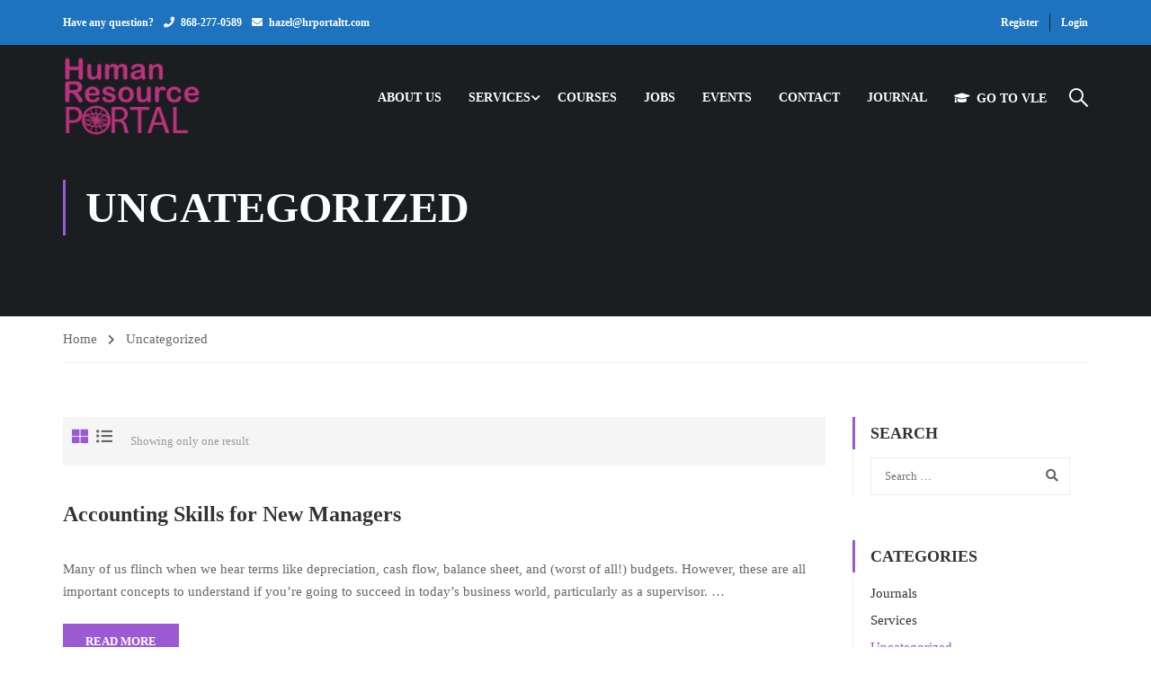

--- FILE ---
content_type: text/html; charset=UTF-8
request_url: https://elearnportaltt.com/category/uncategorized/
body_size: 18770
content:
<!DOCTYPE html><html itemscope itemtype="http://schema.org/WebPage" lang="en-US"><head><script data-no-optimize="1">var litespeed_docref=sessionStorage.getItem("litespeed_docref");litespeed_docref&&(Object.defineProperty(document,"referrer",{get:function(){return litespeed_docref}}),sessionStorage.removeItem("litespeed_docref"));</script> <meta charset="UTF-8"><meta name="viewport" content="width=device-width, initial-scale=1"><link rel="profile" href="http://gmpg.org/xfn/11"><link rel="pingback" href="https://elearnportaltt.com/xmlrpc.php"><title>HR Portal TT</title><meta name='robots' content='max-image-preview:large' /><style>img:is([sizes="auto" i], [sizes^="auto," i]) { contain-intrinsic-size: 3000px 1500px }</style><link rel='dns-prefetch' href='//fonts.googleapis.com' /><link href='//fonts.googleapis.com' rel='preconnect' /><link href='//fonts.gstatic.com' crossorigin rel='preconnect' /><link rel="alternate" type="application/rss+xml" title="HR Portal TT &raquo; Feed" href="https://elearnportaltt.com/feed/" /><link rel="alternate" type="application/rss+xml" title="HR Portal TT &raquo; Comments Feed" href="https://elearnportaltt.com/comments/feed/" /><link rel="alternate" type="application/rss+xml" title="HR Portal TT &raquo; Uncategorized Category Feed" href="https://elearnportaltt.com/category/uncategorized/feed/" /><link data-optimized="2" rel="stylesheet" href="https://elearnportaltt.com/wp-content/litespeed/css/77d4a790439ac6752342b13d3ad27547.css?ver=27c68" /><style id='wp-block-library-theme-inline-css' type='text/css'>.wp-block-audio :where(figcaption){color:#555;font-size:13px;text-align:center}.is-dark-theme .wp-block-audio :where(figcaption){color:#ffffffa6}.wp-block-audio{margin:0 0 1em}.wp-block-code{border:1px solid #ccc;border-radius:4px;font-family:Menlo,Consolas,monaco,monospace;padding:.8em 1em}.wp-block-embed :where(figcaption){color:#555;font-size:13px;text-align:center}.is-dark-theme .wp-block-embed :where(figcaption){color:#ffffffa6}.wp-block-embed{margin:0 0 1em}.blocks-gallery-caption{color:#555;font-size:13px;text-align:center}.is-dark-theme .blocks-gallery-caption{color:#ffffffa6}:root :where(.wp-block-image figcaption){color:#555;font-size:13px;text-align:center}.is-dark-theme :root :where(.wp-block-image figcaption){color:#ffffffa6}.wp-block-image{margin:0 0 1em}.wp-block-pullquote{border-bottom:4px solid;border-top:4px solid;color:currentColor;margin-bottom:1.75em}.wp-block-pullquote cite,.wp-block-pullquote footer,.wp-block-pullquote__citation{color:currentColor;font-size:.8125em;font-style:normal;text-transform:uppercase}.wp-block-quote{border-left:.25em solid;margin:0 0 1.75em;padding-left:1em}.wp-block-quote cite,.wp-block-quote footer{color:currentColor;font-size:.8125em;font-style:normal;position:relative}.wp-block-quote:where(.has-text-align-right){border-left:none;border-right:.25em solid;padding-left:0;padding-right:1em}.wp-block-quote:where(.has-text-align-center){border:none;padding-left:0}.wp-block-quote.is-large,.wp-block-quote.is-style-large,.wp-block-quote:where(.is-style-plain){border:none}.wp-block-search .wp-block-search__label{font-weight:700}.wp-block-search__button{border:1px solid #ccc;padding:.375em .625em}:where(.wp-block-group.has-background){padding:1.25em 2.375em}.wp-block-separator.has-css-opacity{opacity:.4}.wp-block-separator{border:none;border-bottom:2px solid;margin-left:auto;margin-right:auto}.wp-block-separator.has-alpha-channel-opacity{opacity:1}.wp-block-separator:not(.is-style-wide):not(.is-style-dots){width:100px}.wp-block-separator.has-background:not(.is-style-dots){border-bottom:none;height:1px}.wp-block-separator.has-background:not(.is-style-wide):not(.is-style-dots){height:2px}.wp-block-table{margin:0 0 1em}.wp-block-table td,.wp-block-table th{word-break:normal}.wp-block-table :where(figcaption){color:#555;font-size:13px;text-align:center}.is-dark-theme .wp-block-table :where(figcaption){color:#ffffffa6}.wp-block-video :where(figcaption){color:#555;font-size:13px;text-align:center}.is-dark-theme .wp-block-video :where(figcaption){color:#ffffffa6}.wp-block-video{margin:0 0 1em}:root :where(.wp-block-template-part.has-background){margin-bottom:0;margin-top:0;padding:1.25em 2.375em}</style><style id='classic-theme-styles-inline-css' type='text/css'>/*! This file is auto-generated */
.wp-block-button__link{color:#fff;background-color:#32373c;border-radius:9999px;box-shadow:none;text-decoration:none;padding:calc(.667em + 2px) calc(1.333em + 2px);font-size:1.125em}.wp-block-file__button{background:#32373c;color:#fff;text-decoration:none}</style><style id='global-styles-inline-css' type='text/css'>:root{--wp--preset--aspect-ratio--square: 1;--wp--preset--aspect-ratio--4-3: 4/3;--wp--preset--aspect-ratio--3-4: 3/4;--wp--preset--aspect-ratio--3-2: 3/2;--wp--preset--aspect-ratio--2-3: 2/3;--wp--preset--aspect-ratio--16-9: 16/9;--wp--preset--aspect-ratio--9-16: 9/16;--wp--preset--color--black: #000000;--wp--preset--color--cyan-bluish-gray: #abb8c3;--wp--preset--color--white: #ffffff;--wp--preset--color--pale-pink: #f78da7;--wp--preset--color--vivid-red: #cf2e2e;--wp--preset--color--luminous-vivid-orange: #ff6900;--wp--preset--color--luminous-vivid-amber: #fcb900;--wp--preset--color--light-green-cyan: #7bdcb5;--wp--preset--color--vivid-green-cyan: #00d084;--wp--preset--color--pale-cyan-blue: #8ed1fc;--wp--preset--color--vivid-cyan-blue: #0693e3;--wp--preset--color--vivid-purple: #9b51e0;--wp--preset--color--primary: #9c5ad2;--wp--preset--color--title: #333;--wp--preset--color--sub-title: #999;--wp--preset--color--border-input: #ddd;--wp--preset--gradient--vivid-cyan-blue-to-vivid-purple: linear-gradient(135deg,rgba(6,147,227,1) 0%,rgb(155,81,224) 100%);--wp--preset--gradient--light-green-cyan-to-vivid-green-cyan: linear-gradient(135deg,rgb(122,220,180) 0%,rgb(0,208,130) 100%);--wp--preset--gradient--luminous-vivid-amber-to-luminous-vivid-orange: linear-gradient(135deg,rgba(252,185,0,1) 0%,rgba(255,105,0,1) 100%);--wp--preset--gradient--luminous-vivid-orange-to-vivid-red: linear-gradient(135deg,rgba(255,105,0,1) 0%,rgb(207,46,46) 100%);--wp--preset--gradient--very-light-gray-to-cyan-bluish-gray: linear-gradient(135deg,rgb(238,238,238) 0%,rgb(169,184,195) 100%);--wp--preset--gradient--cool-to-warm-spectrum: linear-gradient(135deg,rgb(74,234,220) 0%,rgb(151,120,209) 20%,rgb(207,42,186) 40%,rgb(238,44,130) 60%,rgb(251,105,98) 80%,rgb(254,248,76) 100%);--wp--preset--gradient--blush-light-purple: linear-gradient(135deg,rgb(255,206,236) 0%,rgb(152,150,240) 100%);--wp--preset--gradient--blush-bordeaux: linear-gradient(135deg,rgb(254,205,165) 0%,rgb(254,45,45) 50%,rgb(107,0,62) 100%);--wp--preset--gradient--luminous-dusk: linear-gradient(135deg,rgb(255,203,112) 0%,rgb(199,81,192) 50%,rgb(65,88,208) 100%);--wp--preset--gradient--pale-ocean: linear-gradient(135deg,rgb(255,245,203) 0%,rgb(182,227,212) 50%,rgb(51,167,181) 100%);--wp--preset--gradient--electric-grass: linear-gradient(135deg,rgb(202,248,128) 0%,rgb(113,206,126) 100%);--wp--preset--gradient--midnight: linear-gradient(135deg,rgb(2,3,129) 0%,rgb(40,116,252) 100%);--wp--preset--font-size--small: 13px;--wp--preset--font-size--medium: 20px;--wp--preset--font-size--large: 28px;--wp--preset--font-size--x-large: 42px;--wp--preset--font-size--normal: 15px;--wp--preset--font-size--huge: 36px;--wp--preset--spacing--20: 0.44rem;--wp--preset--spacing--30: 0.67rem;--wp--preset--spacing--40: 1rem;--wp--preset--spacing--50: 1.5rem;--wp--preset--spacing--60: 2.25rem;--wp--preset--spacing--70: 3.38rem;--wp--preset--spacing--80: 5.06rem;--wp--preset--shadow--natural: 6px 6px 9px rgba(0, 0, 0, 0.2);--wp--preset--shadow--deep: 12px 12px 50px rgba(0, 0, 0, 0.4);--wp--preset--shadow--sharp: 6px 6px 0px rgba(0, 0, 0, 0.2);--wp--preset--shadow--outlined: 6px 6px 0px -3px rgba(255, 255, 255, 1), 6px 6px rgba(0, 0, 0, 1);--wp--preset--shadow--crisp: 6px 6px 0px rgba(0, 0, 0, 1);}:where(.is-layout-flex){gap: 0.5em;}:where(.is-layout-grid){gap: 0.5em;}body .is-layout-flex{display: flex;}.is-layout-flex{flex-wrap: wrap;align-items: center;}.is-layout-flex > :is(*, div){margin: 0;}body .is-layout-grid{display: grid;}.is-layout-grid > :is(*, div){margin: 0;}:where(.wp-block-columns.is-layout-flex){gap: 2em;}:where(.wp-block-columns.is-layout-grid){gap: 2em;}:where(.wp-block-post-template.is-layout-flex){gap: 1.25em;}:where(.wp-block-post-template.is-layout-grid){gap: 1.25em;}.has-black-color{color: var(--wp--preset--color--black) !important;}.has-cyan-bluish-gray-color{color: var(--wp--preset--color--cyan-bluish-gray) !important;}.has-white-color{color: var(--wp--preset--color--white) !important;}.has-pale-pink-color{color: var(--wp--preset--color--pale-pink) !important;}.has-vivid-red-color{color: var(--wp--preset--color--vivid-red) !important;}.has-luminous-vivid-orange-color{color: var(--wp--preset--color--luminous-vivid-orange) !important;}.has-luminous-vivid-amber-color{color: var(--wp--preset--color--luminous-vivid-amber) !important;}.has-light-green-cyan-color{color: var(--wp--preset--color--light-green-cyan) !important;}.has-vivid-green-cyan-color{color: var(--wp--preset--color--vivid-green-cyan) !important;}.has-pale-cyan-blue-color{color: var(--wp--preset--color--pale-cyan-blue) !important;}.has-vivid-cyan-blue-color{color: var(--wp--preset--color--vivid-cyan-blue) !important;}.has-vivid-purple-color{color: var(--wp--preset--color--vivid-purple) !important;}.has-black-background-color{background-color: var(--wp--preset--color--black) !important;}.has-cyan-bluish-gray-background-color{background-color: var(--wp--preset--color--cyan-bluish-gray) !important;}.has-white-background-color{background-color: var(--wp--preset--color--white) !important;}.has-pale-pink-background-color{background-color: var(--wp--preset--color--pale-pink) !important;}.has-vivid-red-background-color{background-color: var(--wp--preset--color--vivid-red) !important;}.has-luminous-vivid-orange-background-color{background-color: var(--wp--preset--color--luminous-vivid-orange) !important;}.has-luminous-vivid-amber-background-color{background-color: var(--wp--preset--color--luminous-vivid-amber) !important;}.has-light-green-cyan-background-color{background-color: var(--wp--preset--color--light-green-cyan) !important;}.has-vivid-green-cyan-background-color{background-color: var(--wp--preset--color--vivid-green-cyan) !important;}.has-pale-cyan-blue-background-color{background-color: var(--wp--preset--color--pale-cyan-blue) !important;}.has-vivid-cyan-blue-background-color{background-color: var(--wp--preset--color--vivid-cyan-blue) !important;}.has-vivid-purple-background-color{background-color: var(--wp--preset--color--vivid-purple) !important;}.has-black-border-color{border-color: var(--wp--preset--color--black) !important;}.has-cyan-bluish-gray-border-color{border-color: var(--wp--preset--color--cyan-bluish-gray) !important;}.has-white-border-color{border-color: var(--wp--preset--color--white) !important;}.has-pale-pink-border-color{border-color: var(--wp--preset--color--pale-pink) !important;}.has-vivid-red-border-color{border-color: var(--wp--preset--color--vivid-red) !important;}.has-luminous-vivid-orange-border-color{border-color: var(--wp--preset--color--luminous-vivid-orange) !important;}.has-luminous-vivid-amber-border-color{border-color: var(--wp--preset--color--luminous-vivid-amber) !important;}.has-light-green-cyan-border-color{border-color: var(--wp--preset--color--light-green-cyan) !important;}.has-vivid-green-cyan-border-color{border-color: var(--wp--preset--color--vivid-green-cyan) !important;}.has-pale-cyan-blue-border-color{border-color: var(--wp--preset--color--pale-cyan-blue) !important;}.has-vivid-cyan-blue-border-color{border-color: var(--wp--preset--color--vivid-cyan-blue) !important;}.has-vivid-purple-border-color{border-color: var(--wp--preset--color--vivid-purple) !important;}.has-vivid-cyan-blue-to-vivid-purple-gradient-background{background: var(--wp--preset--gradient--vivid-cyan-blue-to-vivid-purple) !important;}.has-light-green-cyan-to-vivid-green-cyan-gradient-background{background: var(--wp--preset--gradient--light-green-cyan-to-vivid-green-cyan) !important;}.has-luminous-vivid-amber-to-luminous-vivid-orange-gradient-background{background: var(--wp--preset--gradient--luminous-vivid-amber-to-luminous-vivid-orange) !important;}.has-luminous-vivid-orange-to-vivid-red-gradient-background{background: var(--wp--preset--gradient--luminous-vivid-orange-to-vivid-red) !important;}.has-very-light-gray-to-cyan-bluish-gray-gradient-background{background: var(--wp--preset--gradient--very-light-gray-to-cyan-bluish-gray) !important;}.has-cool-to-warm-spectrum-gradient-background{background: var(--wp--preset--gradient--cool-to-warm-spectrum) !important;}.has-blush-light-purple-gradient-background{background: var(--wp--preset--gradient--blush-light-purple) !important;}.has-blush-bordeaux-gradient-background{background: var(--wp--preset--gradient--blush-bordeaux) !important;}.has-luminous-dusk-gradient-background{background: var(--wp--preset--gradient--luminous-dusk) !important;}.has-pale-ocean-gradient-background{background: var(--wp--preset--gradient--pale-ocean) !important;}.has-electric-grass-gradient-background{background: var(--wp--preset--gradient--electric-grass) !important;}.has-midnight-gradient-background{background: var(--wp--preset--gradient--midnight) !important;}.has-small-font-size{font-size: var(--wp--preset--font-size--small) !important;}.has-medium-font-size{font-size: var(--wp--preset--font-size--medium) !important;}.has-large-font-size{font-size: var(--wp--preset--font-size--large) !important;}.has-x-large-font-size{font-size: var(--wp--preset--font-size--x-large) !important;}
:where(.wp-block-post-template.is-layout-flex){gap: 1.25em;}:where(.wp-block-post-template.is-layout-grid){gap: 1.25em;}
:where(.wp-block-columns.is-layout-flex){gap: 2em;}:where(.wp-block-columns.is-layout-grid){gap: 2em;}
:root :where(.wp-block-pullquote){font-size: 1.5em;line-height: 1.6;}</style><style id='woocommerce-inline-inline-css' type='text/css'>.woocommerce form .form-row .required { visibility: visible; }</style><style id='thim-style-inline-css' type='text/css'>:root{--thim-body-primary-color:#9c5ad2;--thim_body_primary_color_rgb:156,90,210;--thim-body-secondary-color:#4caf50;--thim-button-text-color:#ffffff;--thim-button-hover-color:#9e42f5;--thim_button_hover_color_rgb:158,66,245;--thim-border-color:#eee;--top-info-course-background_color:#273044;--top-info-course-text_color:#fff;--thim-footer-font-title-font-size:14px;--thim-footer-font-title-line-height:40px;--thim-footer-font-title-text-transform:uppercase;--thim-top-heading-title-align:left;--thim-top-heading-title-font-size-desktop:48px;--thim-top-heading-title-font-size-mobile:35px;--thim-top-heading-title-font-text-transform:uppercase;--thim-top-heading-title-font-weight:bold;--thim-top-heading-padding-top:90px;--thim-top-heading-padding-bottom:90px;--thim-top-heading-padding-top-mobile:50px;--thim-top-heading-padding-bottom-mobile:50px;--thim-breacrumb-font-size:1em;--thim-breacrumb-color:#666;--thim-course-price-color:#f24c0a;--thim-width-logo:153px;--thim-bg-color-toolbar:#1e73be;--thim-text-color-toolbar:#ffffff;--thim-link-color-toolbar:#ffffff;--thim-link-hover-color-toolbar:#fff;--thim-toolbar-font-size:12px;--thim-toolbar-line-height:30px;--thim-toolbar-text-transform:none;--thim-toolbar-font-weight:600;--thim-toolbar-border-type:dashed;--thim-toolbar-border-size:1px;--thim-link-color-toolbar-border-button:#ddd;--thim-bg-main-menu-color:rgba(255,255,255,0);--thim-main-menu-font-size:14px;--thim-main-menu-line-height:1.3em;--thim-main-menu-text-transform:uppercase;--thim-main-menu-font-weight:600;--thim-main-menu-text-color:#ffffff;--thim_main_menu_text_color_rgb:255,255,255;--thim-main-menu-text-hover-color:#ffffff;--thim-sticky-bg-main-menu-color:#fff;--thim-sticky-main-menu-text-color:#333;--thim_sticky_main_menu_text_color_rgb:51,3,;--thim-sticky-main-menu-text-hover-color:#333;--thim-sub-menu-bg-color:#ffffff;--thim-sub-menu-border-color:rgba(43,43,43,0);--thim-sub-menu-text-color:#999999;--thim-sub-menu-text-color-hover:#333333;--thim-bg-mobile-menu-color:#232323;--thim-mobile-menu-text-color:#777;--thim_mobile_menu_text_color_rgb:119,7,;--thim-mobile-menu-text-hover-color:#fff;--thim-footer-font-title-font-weight:700;--thim-bg-switch-layout-style:#f5f5f5;--thim-padding-switch-layout-style:10px;--thim-font-body-font-family:Roboto;--thim-font-body-variant:regular;--thim-font-body-font-size:15px;--thim-font-body-line-height:1.7em;--thim-font-body-color:#666666;--thim-font-title-font-family:Open Sans;--thim-font-title-color:#333333;--thim-font-title-variant:700;--thim-font-h1-font-size:36px;--thim-font-h1-line-height:1.6em;--thim-font-h1-text-transform:none;--thim-font-h2-font-size:28px;--thim-font-h2-line-height:1.6em;--thim-font-h2-text-transform:none;--thim-font-h3-font-size:24px;--thim-font-h3-line-height:1.6em;--thim-font-h3-text-transform:none;--thim-font-h4-font-size:18px;--thim-font-h4-line-height:1.6em;--thim-font-h4-text-transform:none;--thim-font-h5-font-size:16px;--thim-font-h5-line-height:1.6em;--thim-font-h5-text-transform:none;--thim-font-h6-font-size:16px;--thim-font-h6-line-height:1.4em;--thim-font-h6-text-transform:none;--thim-preload-style-background:#ffffff;--thim-preload-style-color:#fffffff;--thim-footer-bg-color:#111111;--thim-footer-color-title:#fff;--thim-footer-color-text:#999;--thim-footer-color-link:#999999;--thim-footer-color-hover:#ffb606;--thim-padding-content-pdtop-desktop:60px;--thim-padding-content-pdbottom-desktop:60px;--thim-padding-content-pdtop-mobile:40px;--thim-padding-content-pdbottom-mobile:40px;--thim-copyright-bg-color:#111111;--thim-copyright-text-color:#999999;--thim-copyright-border-color:#222;--thim-bg-pattern:url("https://import.thimpress.com/wp-content/uploads/sites/eduma/2020/11/pattern1.png");--thim-bg-repeat:no-repeat;--thim-bg-position:center center;--thim-bg-attachment:inherit;--thim-bg-size:inherit;--thim-footer-bg-repeat:no-repeat;--thim-footer-bg-position:center center;--thim-footer-bg-size:inherit;--thim-footer-bg-attachment:inherit;--thim-body-bg-color:#fff;}.course-item .course-author{
        display: none !important;
}
.course-meta .course-students, .course-meta .course-comments-count{
        display: none !important;
}
.course-thumbnail .course-readmore{
        display: none !important;
}</style> <script type="litespeed/javascript" data-src="https://elearnportaltt.com/wp-includes/js/jquery/jquery.min.js?ver=3.7.1" id="jquery-core-js"></script> <link rel="https://api.w.org/" href="https://elearnportaltt.com/wp-json/" /><link rel="alternate" title="JSON" type="application/json" href="https://elearnportaltt.com/wp-json/wp/v2/categories/1" /><link rel="EditURI" type="application/rsd+xml" title="RSD" href="https://elearnportaltt.com/xmlrpc.php?rsd" /><meta name="generator" content="WordPress 6.8.3" /><meta name="generator" content="WooCommerce 7.2.2" /><style type='text/css'>.ae_data .elementor-editor-element-setting {
            display:none !important;
            }</style><style id="learn-press-custom-css">:root {
				--lp-primary-color: #ffb606;
				--lp-secondary-color: #442e66;
			}</style><style type="text/css">/* SJB Fonts */
                                .sjb-page {
                        font-family: "Roboto", sans-serif;
                    }
            
                /* Job Filters Background Color */
                .sjb-page .sjb-filters
                {
                    background-color: #f2f2f2;
                }
                                                    
                /* Listing & Detail Page Title Color */
                .sjb-page .list-data .v1 .job-info h4 a , 
                .sjb-page .list-data .v2 .job-info h4 a              
                {
                    color: #3b3a3c;
                }                
                                                    
                /* Job Detail Page Headings */
                .sjb-page .sjb-detail .list-data .v1 h3,
                .sjb-page .sjb-detail .list-data .v2 h3,
                .sjb-page .sjb-detail .list-data ul li::before,
                .sjb-page .sjb-detail .list-data .v1 .job-detail h3,
                .sjb-page .sjb-detail .list-data .v2 .job-detail h3,
                .sjb-page .sjb-archive-page .job-title
                {
                    color: #3297fa; 
                }
                                                    
                /* Fontawesome Icon Color */
                .sjb-page .list-data .v1 .job-type i,
                .sjb-page .list-data .v1 .job-location i,
                .sjb-page .list-data .v1 .job-date i,
                .sjb-page .list-data .v2 .job-type i,
                .sjb-page .list-data .v2 .job-location i,
                .sjb-page .list-data .v2 .job-date i
                {
                    color: #3b3a3c;
                }

                /* Fontawesome Text Color */
                .sjb-page .list-data .v1 .job-type,
                .sjb-page .list-data .v1 .job-location,
                .sjb-page .list-data .v1 .job-date,
                .sjb-page .list-data .v2 .job-type,
                .sjb-page .list-data .v2 .job-location,
                .sjb-page .list-data .v2 .job-date
                {
                    color: #3297fa;
                }
                                                    
                /* Job Filters-> All Buttons Background Color */
                .sjb-page .btn-primary,
                .sjb-page .btn-primary:hover,
                .sjb-page .btn-primary:active:hover,
                .sjb-page .btn-primary:active:focus,
                .sjb-page .sjb-detail .jobpost-form .file div,                
                .sjb-page .sjb-detail .jobpost-form .file:hover div
                {
                    background-color: #3297fa !important;
                    color: #fff !important;
                }

                /* Pagination Text Color */
                /* Pagination Background Color */                
                .sjb-page .pagination li.list-item span.current,
                .sjb-page .pagination li.list-item a:hover, 
                .sjb-page .pagination li.list-item span.current:hover
                {
                    background: #164e91;
                    border-color: #164e91;                    
                    color: #fff;
                }</style><noscript><style>.woocommerce-product-gallery{ opacity: 1 !important; }</style></noscript><meta name="generator" content="Powered by WPBakery Page Builder - drag and drop page builder for WordPress."/><meta name="generator" content="Powered by Slider Revolution 6.6.7 - responsive, Mobile-Friendly Slider Plugin for WordPress with comfortable drag and drop interface." /><style id="thim-customizer-inline-styles"></style><noscript><style>.wpb_animate_when_almost_visible { opacity: 1; }</style></noscript></head><body class="bp-nouveau archive category category-uncategorized category-1 wp-embed-responsive wp-theme-eduma theme-eduma woocommerce-no-js group-blog thim-body-preload bg-boxed-image thim-popup-feature learnpress-v4 fixloader eduma wpb-js-composer js-comp-ver-6.9.0 vc_responsive elementor-default elementor-kit-8934 no-js" id="thim-body"><div id="preload"><div class="sk-three-bounce"><div class="sk-child sk-bounce1"></div><div class="sk-child sk-bounce2"></div><div class="sk-child sk-bounce3"></div></div></div><div class="mobile-menu-wrapper"><div class="mobile-menu-inner"><div class="icon-wrapper"><div class="icon-menu-back" data-close="">Back<span></span></div><div class="menu-mobile-effect navbar-toggle close-icon" data-effect="mobile-effect">
<span class="icon-bar"></span>
<span class="icon-bar"></span>
<span class="icon-bar"></span></div></div><nav class="mobile-menu-container mobile-effect"><ul class="nav navbar-nav"><li id="menu-item-7096" class="menu-item menu-item-type-post_type menu-item-object-page menu-item-7096 tc-menu-item tc-menu-depth-0 tc-menu-align-left tc-menu-layout-default"><a href="https://elearnportaltt.com/about-us/" class="tc-menu-inner">About Us</a></li><li id="menu-item-9181" class="menu-item menu-item-type-taxonomy menu-item-object-category menu-item-has-children menu-item-9181 tc-menu-item tc-menu-depth-0 tc-menu-align-left tc-menu-layout-default"><a href="https://elearnportaltt.com/category/services/" class="tc-menu-inner">Services</a><ul class="sub-menu"><li id="menu-item-9297" class="menu-item menu-item-type-post_type menu-item-object-post menu-item-9297 tc-menu-item tc-menu-depth-1 tc-menu-align-left"><a href="https://elearnportaltt.com/services/background-checks/" class="tc-menu-inner tc-megamenu-title">BACKGROUND CHECKS</a></li><li id="menu-item-9298" class="menu-item menu-item-type-post_type menu-item-object-post menu-item-9298 tc-menu-item tc-menu-depth-1 tc-menu-align-left"><a href="https://elearnportaltt.com/services/psychometric-assessments-aptitude-testing/" class="tc-menu-inner tc-megamenu-title">PSYCHOMETRIC ASSESSMENTS &#038; APTITUDE TESTING</a></li><li id="menu-item-9299" class="menu-item menu-item-type-post_type menu-item-object-post menu-item-9299 tc-menu-item tc-menu-depth-1 tc-menu-align-left"><a href="https://elearnportaltt.com/services/employment-agency-services/" class="tc-menu-inner tc-megamenu-title">EMPLOYMENT AGENCY SERVICES</a></li><li id="menu-item-9300" class="menu-item menu-item-type-post_type menu-item-object-post menu-item-9300 tc-menu-item tc-menu-depth-1 tc-menu-align-left"><a href="https://elearnportaltt.com/services/human-resource-retainers/" class="tc-menu-inner tc-megamenu-title">HUMAN RESOURCE RETAINERS</a></li><li id="menu-item-9301" class="menu-item menu-item-type-post_type menu-item-object-post menu-item-9301 tc-menu-item tc-menu-depth-1 tc-menu-align-left"><a href="https://elearnportaltt.com/services/training-programs/" class="tc-menu-inner tc-megamenu-title">TRAINING PROGRAMS</a></li><li id="menu-item-9302" class="menu-item menu-item-type-post_type menu-item-object-post menu-item-9302 tc-menu-item tc-menu-depth-1 tc-menu-align-left"><a href="https://elearnportaltt.com/services/human-resource-interventions/" class="tc-menu-inner tc-megamenu-title">HUMAN RESOURCE INTERVENTIONS</a></li></ul></li><li id="menu-item-9212" class="menu-item menu-item-type-post_type menu-item-object-page menu-item-9212 tc-menu-item tc-menu-depth-0 tc-menu-align-left tc-menu-layout-default"><a href="https://elearnportaltt.com/courses/" class="tc-menu-inner">Courses</a></li><li id="menu-item-10489" class="menu-item menu-item-type-post_type menu-item-object-page menu-item-10489 tc-menu-item tc-menu-depth-0 tc-menu-align-left tc-menu-layout-default"><a href="https://elearnportaltt.com/services/jobs/" class="tc-menu-inner">Jobs</a></li><li id="menu-item-8927" class="menu-item menu-item-type-post_type_archive menu-item-object-tp_event menu-item-8927 tc-menu-item tc-menu-depth-0 tc-menu-align-left tc-menu-layout-default"><a href="https://elearnportaltt.com/events/" class="tc-menu-inner">Events</a></li><li id="menu-item-7086" class="menu-item menu-item-type-post_type menu-item-object-page menu-item-7086 tc-menu-item tc-menu-depth-0 tc-menu-align-left tc-menu-layout-default"><a href="https://elearnportaltt.com/contact/" class="tc-menu-inner">Contact</a></li><li id="menu-item-9277" class="menu-item menu-item-type-taxonomy menu-item-object-category menu-item-9277 tc-menu-item tc-menu-depth-0 tc-menu-align-left tc-menu-layout-default"><a href="https://elearnportaltt.com/category/journal/" class="tc-menu-inner">Journal</a></li><li id="menu-item-10070" class="menu-item menu-item-type-custom menu-item-object-custom menu-item-10070 tc-menu-item tc-menu-depth-0 tc-menu-align-left tc-menu-layout-default"><a target="_blank" href="https://elearnportaltt.com/vle/" class="tc-menu-inner"><span class='tc-icon fa fa-graduation-cap'></span>Go to VLE</a></li></ul></nav></div></div><div id="wrapper-container" class="wrapper-container"><div class="content-pusher"><header id="masthead" class="site-header affix-top bg-custom-sticky sticky-header header_overlay header_v1"><div id="toolbar" class="toolbar"><div class="container"><div class="row"><div class="col-sm-12"><div class="toolbar-container"><aside id="text-2" class="widget widget_text"><div class="textwidget"><div class="thim-have-any-question">
Have any question?<div class="mobile"><i class="fa fa-phone"></i><a href="tel:8682770589" class="value">868-277-0589</a></div><div class="email"><i class="fa fa-envelope"></i><a href="mailto:hazel@hrportaltt.com">hazel@hrportaltt.com</a></div></div></div></aside><aside id="login-popup-3" class="widget widget_login-popup"><div class="thim-widget-login-popup thim-widget-login-popup-base template-base"><div class="thim-link-login thim-login-popup">
<a class="register js-show-popup" href="https://elearnportaltt.com/account/?action=register">Register</a><a class="login js-show-popup" href="https://elearnportaltt.com/account/">Login</a></div></div></aside></div></div></div></div></div><div class="thim-nav-wrapper container"><div class="row"><div class="navigation col-sm-12"><div class="tm-table"><div class="width-logo table-cell sm-logo">
<a href="https://elearnportaltt.com/" title="HR Portal TT - A place where learning, development and talent management meet" rel="home" class="thim-logo"><img data-lazyloaded="1" src="[data-uri]" width="672" height="435" data-src="https://elearnportaltt.com/wp-content/uploads/2021/02/HRP-1.png" alt="HR Portal TT"  data-retina="https://elearnportaltt.com/wp-content/uploads/2021/02/HRP-1.png" data-sticky="https://elearnportaltt.com/wp-content/uploads/2021/02/HRP-1.png"></a></div><nav class="width-navigation table-cell table-right"><ul class="nav navbar-nav menu-main-menu thim-ekits-menu__nav"><li class="menu-item menu-item-type-post_type menu-item-object-page menu-item-7096 tc-menu-item tc-menu-depth-0 tc-menu-align-left tc-menu-layout-default"><a href="https://elearnportaltt.com/about-us/" class="tc-menu-inner">About Us</a></li><li class="menu-item menu-item-type-taxonomy menu-item-object-category menu-item-has-children menu-item-9181 tc-menu-item tc-menu-depth-0 tc-menu-align-left tc-menu-layout-default"><a href="https://elearnportaltt.com/category/services/" class="tc-menu-inner">Services</a><ul class="sub-menu"><li class="menu-item menu-item-type-post_type menu-item-object-post menu-item-9297 tc-menu-item tc-menu-depth-1 tc-menu-align-left"><a href="https://elearnportaltt.com/services/background-checks/" class="tc-menu-inner tc-megamenu-title">BACKGROUND CHECKS</a></li><li class="menu-item menu-item-type-post_type menu-item-object-post menu-item-9298 tc-menu-item tc-menu-depth-1 tc-menu-align-left"><a href="https://elearnportaltt.com/services/psychometric-assessments-aptitude-testing/" class="tc-menu-inner tc-megamenu-title">PSYCHOMETRIC ASSESSMENTS &#038; APTITUDE TESTING</a></li><li class="menu-item menu-item-type-post_type menu-item-object-post menu-item-9299 tc-menu-item tc-menu-depth-1 tc-menu-align-left"><a href="https://elearnportaltt.com/services/employment-agency-services/" class="tc-menu-inner tc-megamenu-title">EMPLOYMENT AGENCY SERVICES</a></li><li class="menu-item menu-item-type-post_type menu-item-object-post menu-item-9300 tc-menu-item tc-menu-depth-1 tc-menu-align-left"><a href="https://elearnportaltt.com/services/human-resource-retainers/" class="tc-menu-inner tc-megamenu-title">HUMAN RESOURCE RETAINERS</a></li><li class="menu-item menu-item-type-post_type menu-item-object-post menu-item-9301 tc-menu-item tc-menu-depth-1 tc-menu-align-left"><a href="https://elearnportaltt.com/services/training-programs/" class="tc-menu-inner tc-megamenu-title">TRAINING PROGRAMS</a></li><li class="menu-item menu-item-type-post_type menu-item-object-post menu-item-9302 tc-menu-item tc-menu-depth-1 tc-menu-align-left"><a href="https://elearnportaltt.com/services/human-resource-interventions/" class="tc-menu-inner tc-megamenu-title">HUMAN RESOURCE INTERVENTIONS</a></li></ul></li><li class="menu-item menu-item-type-post_type menu-item-object-page menu-item-9212 tc-menu-item tc-menu-depth-0 tc-menu-align-left tc-menu-layout-default"><a href="https://elearnportaltt.com/courses/" class="tc-menu-inner">Courses</a></li><li class="menu-item menu-item-type-post_type menu-item-object-page menu-item-10489 tc-menu-item tc-menu-depth-0 tc-menu-align-left tc-menu-layout-default"><a href="https://elearnportaltt.com/services/jobs/" class="tc-menu-inner">Jobs</a></li><li class="menu-item menu-item-type-post_type_archive menu-item-object-tp_event menu-item-8927 tc-menu-item tc-menu-depth-0 tc-menu-align-left tc-menu-layout-default"><a href="https://elearnportaltt.com/events/" class="tc-menu-inner">Events</a></li><li class="menu-item menu-item-type-post_type menu-item-object-page menu-item-7086 tc-menu-item tc-menu-depth-0 tc-menu-align-left tc-menu-layout-default"><a href="https://elearnportaltt.com/contact/" class="tc-menu-inner">Contact</a></li><li class="menu-item menu-item-type-taxonomy menu-item-object-category menu-item-9277 tc-menu-item tc-menu-depth-0 tc-menu-align-left tc-menu-layout-default"><a href="https://elearnportaltt.com/category/journal/" class="tc-menu-inner">Journal</a></li><li class="menu-item menu-item-type-custom menu-item-object-custom menu-item-10070 tc-menu-item tc-menu-depth-0 tc-menu-align-left tc-menu-layout-default"><a target="_blank" href="https://elearnportaltt.com/vle/" class="tc-menu-inner"><span class='tc-icon fa fa-graduation-cap'></span>Go to VLE</a></li><li class="menu-right"><ul><li id="courses-searching-3" class="widget widget_courses-searching"><div class="thim-widget-courses-searching template-courses-searching"><div class="thim-course-search-overlay"><div class="search-toggle"><i class="fab fa-sistrix"></i></div><div class="courses-searching layout-overlay"><div class="search-popup-bg"></div><form method="get" action="https://elearnportaltt.com/courses/">
<input type="text" value="" name="c_search" placeholder="Search courses..."
class="thim-s form-control courses-search-input" autocomplete="off"/>
<input type="hidden" value="course" name="ref"/>
<button type="submit"><i class="fa fa-search"></i></button>
<span class="widget-search-close"></span></form><ul class="courses-list-search list-unstyled"></ul></div></div></div></li></ul></li></ul></nav><div class="menu-mobile-effect navbar-toggle" data-effect="mobile-effect">
<span class="icon-bar"></span>
<span class="icon-bar"></span>
<span class="icon-bar"></span></div></div></div></div></div></header><div id="main-content"><section class="content-area"><div class="top_heading_out"><div class="top_site_main" style="color: #ffffff;background-image:url(https://import.thimpress.com/wp-content/uploads/sites/eduma/2020/11/bg-page.jpg);"><span class="overlay-top-header" style="background-color:rgba(0,0,0,0.5);"></span><div class="page-title-wrapper"><div class="banner-wrapper container"><h1 class="page-title">Uncategorized</h1></div></div></div><div class="breadcrumbs-wrapper"><div class="container"><ul class="breadcrumbs" id="breadcrumbs"><li><a href="https://elearnportaltt.com">Home</a></li><li>Uncategorized</li></ul></div></div></div><div class="container sidebar-right site-content"><div class="row"><main id="main" class="site-main col-sm-9 alignleft"><div id="blog-archive" class="blog-content blog-switch-layout blog-list"><div class="thim-blog-top switch-layout-container"><div class="switch-layout">
<a href="#" class="list switchToGrid  switch-active"><i class="fa fa-th-large"></i></a>
<a href="#" class="grid switchToList"><i class="fa fa-list-ul"></i></a></div><div class="post-index">Showing only one result</div></div><div class="row"><article id="post-9377" class="blog-grid-3 post-9377 post type-post status-publish format-standard hentry category-uncategorized tag-asnm"><div class="content-inner"><div class="entry-content"><header class="entry-header"><div class="entry-contain"><h2 class="entry-title"><a href="https://elearnportaltt.com/uncategorized/accounting-skills-for-new-managers/" rel="bookmark">Accounting Skills for New Managers</a></h2><ul class="entry-meta"></ul></div></header><div class="entry-grid-meta"></div><div class="entry-summary"><p>Many of us flinch when we hear terms like depreciation, cash flow, balance sheet, and (worst of all!) budgets. However, these are all important concepts to understand if you’re going to succeed in today’s business world, particularly as a supervisor. &hellip;</p></div><div class="readmore">
<a href="https://elearnportaltt.com/uncategorized/accounting-skills-for-new-managers/">Read More</a></div></div></div></article></div></div></main><div id="sidebar" class="widget-area col-sm-3 sticky-sidebar" role="complementary"><aside id="search-4" class="widget widget_search"><h4 class="widget-title">Search</h4><form role="search" method="get" class="search-form" action="https://elearnportaltt.com/">
<label>
<span class="screen-reader-text">Search for:</span>
<input type="search" class="search-field" placeholder="Search &hellip;" value="" name="s" />
</label>
<input type="submit" class="search-submit" value="Search" /></form></aside><aside id="categories-2" class="widget widget_categories"><h4 class="widget-title">Categories</h4><ul><li class="cat-item cat-item-75"><a href="https://elearnportaltt.com/category/journal/">Journals</a></li><li class="cat-item cat-item-73"><a href="https://elearnportaltt.com/category/services/">Services</a></li><li class="cat-item cat-item-1 current-cat"><a aria-current="page" href="https://elearnportaltt.com/category/uncategorized/">Uncategorized</a></li></ul></aside></div></div></div></section><footer id="colophon" class=" site-footer has-footer-bottom"><div class="footer"><div class="container"><div class="row"><aside id="text-1210019" class="widget widget_text footer_widget"><div class="textwidget"><div data-elementor-type="wp-post" data-elementor-id="8920" class="elementor elementor-8920"><section class="elementor-section elementor-top-section elementor-element elementor-element-3683d89 elementor-section-boxed elementor-section-height-default elementor-section-height-default" data-id="3683d89" data-element_type="section" data-settings="{&quot;background_background&quot;:&quot;classic&quot;}"><div class="elementor-container elementor-column-gap-default"><div class="elementor-column elementor-col-33 elementor-top-column elementor-element elementor-element-0eb3511" data-id="0eb3511" data-element_type="column"><div class="elementor-widget-wrap elementor-element-populated"><div class="elementor-element elementor-element-4e3ba6c elementor-widget elementor-widget-image" data-id="4e3ba6c" data-element_type="widget" data-widget_type="image.default"><div class="elementor-widget-container">
<img data-lazyloaded="1" src="[data-uri]" width="260" height="150" decoding="async" data-src="https://elearnportaltt.com/wp-content/uploads/2021/02/HRP-1-260x150.png.webp" title="HRP" alt="HRP" /></div></div><div class="elementor-element elementor-element-b63c1a9 elementor-position-left elementor-vertical-align-middle elementor-view-default elementor-mobile-position-top elementor-widget elementor-widget-icon-box" data-id="b63c1a9" data-element_type="widget" data-widget_type="icon-box.default"><div class="elementor-widget-container"><div class="elementor-icon-box-wrapper"><div class="elementor-icon-box-icon">
<span class="elementor-icon elementor-animation-" >
<i aria-hidden="true" class="fas fa-phone"></i>				</span></div><div class="elementor-icon-box-content"><div class="elementor-icon-box-title">
<span  >
<a href="tel:8682770589">868-277-0589</a>					</span></div></div></div></div></div><div class="elementor-element elementor-element-43d6b5f elementor-position-left elementor-vertical-align-middle elementor-view-default elementor-mobile-position-top elementor-widget elementor-widget-icon-box" data-id="43d6b5f" data-element_type="widget" data-widget_type="icon-box.default"><div class="elementor-widget-container"><div class="elementor-icon-box-wrapper"><div class="elementor-icon-box-icon">
<span class="elementor-icon elementor-animation-" >
<i aria-hidden="true" class="fas fa-envelope"></i>				</span></div><div class="elementor-icon-box-content"><div class="elementor-icon-box-title">
<span  >
<a href="mailto:hazel@hrportaltt.com">hazel@hrportaltt.com</a>					</span></div></div></div></div></div><div class="elementor-element elementor-element-a895171 elementor-shape-circle e-grid-align-left elementor-grid-0 elementor-widget elementor-widget-social-icons" data-id="a895171" data-element_type="widget" data-widget_type="social-icons.default"><div class="elementor-widget-container"><div class="elementor-social-icons-wrapper elementor-grid">
<span class="elementor-grid-item">
<a class="elementor-icon elementor-social-icon elementor-social-icon-facebook-f elementor-repeater-item-2c56f34" target="_blank">
<span class="elementor-screen-only">Facebook-f</span>
<i class="fab fa-facebook-f"></i>					</a>
</span>
<span class="elementor-grid-item">
<a class="elementor-icon elementor-social-icon elementor-social-icon-twitter elementor-repeater-item-2e34bd5" target="_blank">
<span class="elementor-screen-only">Twitter</span>
<i class="fab fa-twitter"></i>					</a>
</span>
<span class="elementor-grid-item">
<a class="elementor-icon elementor-social-icon elementor-social-icon-google-plus-g elementor-repeater-item-3911247" target="_blank">
<span class="elementor-screen-only">Google-plus-g</span>
<i class="fab fa-google-plus-g"></i>					</a>
</span>
<span class="elementor-grid-item">
<a class="elementor-icon elementor-social-icon elementor-social-icon-pinterest elementor-repeater-item-3ae2b72" target="_blank">
<span class="elementor-screen-only">Pinterest</span>
<i class="fab fa-pinterest"></i>					</a>
</span></div></div></div></div></div><div class="elementor-column elementor-col-33 elementor-top-column elementor-element elementor-element-9fe5798" data-id="9fe5798" data-element_type="column"><div class="elementor-widget-wrap elementor-element-populated"><div class="elementor-element elementor-element-5d78e66 elementor-widget elementor-widget-thim-navigation-menu" data-id="5d78e66" data-element_type="widget" data-widget_type="thim-navigation-menu.default"><div class="elementor-widget-container"><div class="widget widget_nav_menu"><h4 class="widget-title">Links<span class="line"></span></h4><div class="menu-main-menu-container"><ul id="menu-main-menu-2" class="menu"><li class="menu-item menu-item-type-post_type menu-item-object-page menu-item-7096 tc-menu-item tc-menu-depth-0 tc-menu-align-left tc-menu-layout-default"><a href="https://elearnportaltt.com/about-us/" class="tc-menu-inner">About Us</a></li><li class="menu-item menu-item-type-taxonomy menu-item-object-category menu-item-has-children menu-item-9181 tc-menu-item tc-menu-depth-0 tc-menu-align-left tc-menu-layout-default"><a href="https://elearnportaltt.com/category/services/" class="tc-menu-inner">Services</a><ul class="sub-menu"><li class="menu-item menu-item-type-post_type menu-item-object-post menu-item-9297 tc-menu-item tc-menu-depth-1 tc-menu-align-left"><a href="https://elearnportaltt.com/services/background-checks/" class="tc-menu-inner tc-megamenu-title">BACKGROUND CHECKS</a></li><li class="menu-item menu-item-type-post_type menu-item-object-post menu-item-9298 tc-menu-item tc-menu-depth-1 tc-menu-align-left"><a href="https://elearnportaltt.com/services/psychometric-assessments-aptitude-testing/" class="tc-menu-inner tc-megamenu-title">PSYCHOMETRIC ASSESSMENTS &#038; APTITUDE TESTING</a></li><li class="menu-item menu-item-type-post_type menu-item-object-post menu-item-9299 tc-menu-item tc-menu-depth-1 tc-menu-align-left"><a href="https://elearnportaltt.com/services/employment-agency-services/" class="tc-menu-inner tc-megamenu-title">EMPLOYMENT AGENCY SERVICES</a></li><li class="menu-item menu-item-type-post_type menu-item-object-post menu-item-9300 tc-menu-item tc-menu-depth-1 tc-menu-align-left"><a href="https://elearnportaltt.com/services/human-resource-retainers/" class="tc-menu-inner tc-megamenu-title">HUMAN RESOURCE RETAINERS</a></li><li class="menu-item menu-item-type-post_type menu-item-object-post menu-item-9301 tc-menu-item tc-menu-depth-1 tc-menu-align-left"><a href="https://elearnportaltt.com/services/training-programs/" class="tc-menu-inner tc-megamenu-title">TRAINING PROGRAMS</a></li><li class="menu-item menu-item-type-post_type menu-item-object-post menu-item-9302 tc-menu-item tc-menu-depth-1 tc-menu-align-left"><a href="https://elearnportaltt.com/services/human-resource-interventions/" class="tc-menu-inner tc-megamenu-title">HUMAN RESOURCE INTERVENTIONS</a></li></ul></li><li class="menu-item menu-item-type-post_type menu-item-object-page menu-item-9212 tc-menu-item tc-menu-depth-0 tc-menu-align-left tc-menu-layout-default"><a href="https://elearnportaltt.com/courses/" class="tc-menu-inner">Courses</a></li><li class="menu-item menu-item-type-post_type menu-item-object-page menu-item-10489 tc-menu-item tc-menu-depth-0 tc-menu-align-left tc-menu-layout-default"><a href="https://elearnportaltt.com/services/jobs/" class="tc-menu-inner">Jobs</a></li><li class="menu-item menu-item-type-post_type_archive menu-item-object-tp_event menu-item-8927 tc-menu-item tc-menu-depth-0 tc-menu-align-left tc-menu-layout-default"><a href="https://elearnportaltt.com/events/" class="tc-menu-inner">Events</a></li><li class="menu-item menu-item-type-post_type menu-item-object-page menu-item-7086 tc-menu-item tc-menu-depth-0 tc-menu-align-left tc-menu-layout-default"><a href="https://elearnportaltt.com/contact/" class="tc-menu-inner">Contact</a></li><li class="menu-item menu-item-type-taxonomy menu-item-object-category menu-item-9277 tc-menu-item tc-menu-depth-0 tc-menu-align-left tc-menu-layout-default"><a href="https://elearnportaltt.com/category/journal/" class="tc-menu-inner">Journal</a></li><li class="menu-item menu-item-type-custom menu-item-object-custom menu-item-10070 tc-menu-item tc-menu-depth-0 tc-menu-align-left tc-menu-layout-default"><a target="_blank" href="https://elearnportaltt.com/vle/" class="tc-menu-inner"><span class='tc-icon fa fa-graduation-cap'></span>Go to VLE</a></li></ul></div></div></div></div></div></div><div class="elementor-column elementor-col-33 elementor-top-column elementor-element elementor-element-8a0577c" data-id="8a0577c" data-element_type="column"><div class="elementor-widget-wrap elementor-element-populated"><div class="elementor-element elementor-element-5d08639 elementor-widget elementor-widget-thim-navigation-menu" data-id="5d08639" data-element_type="widget" data-widget_type="thim-navigation-menu.default"><div class="elementor-widget-container"><div class="widget widget_nav_menu"><h4 class="widget-title">Recommend<span class="line"></span></h4><div class="menu-company-container"><ul id="menu-company" class="menu"><li id="menu-item-7098" class="menu-item menu-item-type-post_type menu-item-object-page menu-item-7098 tc-menu-item tc-menu-depth-0 tc-menu-align-left tc-menu-layout-default"><a href="https://elearnportaltt.com/about-us/" class="tc-menu-inner">About Us</a></li><li id="menu-item-7101" class="menu-item menu-item-type-post_type menu-item-object-page current_page_parent menu-item-7101 tc-menu-item tc-menu-depth-0 tc-menu-align-left tc-menu-layout-default"><a href="https://elearnportaltt.com/blog/" class="tc-menu-inner">Blog</a></li><li id="menu-item-7099" class="menu-item menu-item-type-post_type menu-item-object-page menu-item-7099 tc-menu-item tc-menu-depth-0 tc-menu-align-left tc-menu-layout-default"><a href="https://elearnportaltt.com/contact/" class="tc-menu-inner">Contact</a></li></ul></div></div></div></div></div></div></div></section></div></div></aside></div></div></div><div class="copyright-area"><div class="container"><div class="copyright-content"><div class="row"><div class="col-sm-6"><p class="text-copyright"></p></div><div class="col-sm-6 text-right"><aside id="nav_menu-14" class="widget widget_nav_menu"><div class="menu-privacy-container"><ul id="menu-privacy" class="menu"><li id="menu-item-7093" class="menu-item menu-item-type-custom menu-item-object-custom menu-item-7093 tc-menu-item tc-menu-depth-0 tc-menu-layout-default"><a href="#" class="tc-menu-inner">Privacy</a></li><li id="menu-item-7094" class="menu-item menu-item-type-custom menu-item-object-custom menu-item-7094 tc-menu-item tc-menu-depth-0 tc-menu-layout-default"><a href="#" class="tc-menu-inner">Terms</a></li><li id="menu-item-7095" class="menu-item menu-item-type-custom menu-item-object-custom menu-item-7095 tc-menu-item tc-menu-depth-0 tc-menu-layout-default"><a href="#" class="tc-menu-inner">Sitemap</a></li><li id="menu-item-7116" class="menu-item menu-item-type-custom menu-item-object-custom menu-item-7116 tc-menu-item tc-menu-depth-0 tc-menu-layout-default"><a href="https://themeforest.net/item/education-wordpress-theme-education-wp/14058034?ref=ThimPress&#038;utm_source=demo&#038;utm_medium=demofooter" class="tc-menu-inner">Purchase</a></li></ul></div></aside></div></div></div></div></div></footer></div><div class="footer-bottom"><div class="container"><aside id="text-1210020" class="widget widget_text footer_bottom_widget"><div class="textwidget"></div></aside></div></div></div><a href="#" id="back-to-top">
<i class="fa fa-chevron-up" aria-hidden="true"></i>
</a></div><div id="thim-popup-login"><div class="popup-login-wrapper"><div class="thim-login-container"><div class="thim-popup-inner"><div class="thim-login"><h4 class="title">Login with your site account</h4><form name="loginpopopform" action="https://elearnportaltt.com/wp-login.php"
method="post" novalidate><p class="login-username">
<input type="text" name="log" placeholder="Username or email"
class="input required" size="20"/></p><p class="login-password">
<input type="password" name="pwd" placeholder="Password"
class="input required" value="" size="20"/></p>
<a class="lost-pass-link" href="https://elearnportaltt.com/account/?action=lostpassword" title="Lost Password">Lost your password?</a><p class="forgetmenot login-remember">
<label for="popupRememberme"><input name="rememberme" type="checkbox"
value="forever"
id="popupRememberme"/> Remember Me			</label></p><p class="submit login-submit">
<input type="submit" name="wp-submit"
class="button button-primary button-large"
value="Login"/>
<input type="hidden" name="redirect_to"
value="https://elearnportaltt.com/category/uncategorized/"/>
<input type="hidden" name="testcookie" value="1"/>
<input type="hidden" name="nonce"
value="44e1362c00"/>
<input type="hidden" name="eduma_login_user"></p></form><p class="link-bottom">Not a member yet?  <a class="register" href="https://elearnportaltt.com/account/?action=register">Register now</a></p></div><div class="thim-register"><h4 class="title">Register a new account</h4><form class="auto_login" name="registerformpopup"
action="https://elearnportaltt.com/wp-login.php?action=register"
method="post" novalidate="novalidate"><input type="hidden" id="register_security" name="register_security" value="1dbf39a81c" /><input type="hidden" name="_wp_http_referer" value="/category/uncategorized/" /><p>
<input placeholder="Username"
type="text" name="user_login" class="input required"/></p><p>
<input placeholder="Email"
type="email" name="user_email" class="input required"/></p><p>
<input placeholder="Password"
type="password" name="password" class="input required"/></p><p>
<input
placeholder="Repeat Password"
type="password" name="repeat_password"
class="input required"/></p><p>
<input type="checkbox" class="required" name="term" id="termFormFieldPopup">
<label
for="termFormField">I accept the <a href="" target="_blank" rel="dofollow">Terms of Service</a></label></p>
<input type="hidden" name="redirect_to"
value="https://elearnportaltt.com/category/uncategorized/"/>
<input type="hidden" name="modify_user_notification" value="1">
<input type="hidden" name="eduma_register_user"><p class="submit">
<input type="submit" name="wp-submit" class="button button-primary button-large"
value="Sign up"/></p></form><p class="link-bottom">Are you a member?  <a class="login" href="https://elearnportaltt.com/account/">Login now</a></p><div class="popup-message"></div></div></div><span class="close-popup"><i class="fa fa-times" aria-hidden="true"></i></span><div class="cssload-container"><div class="cssload-loading"><i></i><i></i><i></i><i></i></div></div></div></div></div> <script type="speculationrules">{"prefetch":[{"source":"document","where":{"and":[{"href_matches":"\/*"},{"not":{"href_matches":["\/wp-*.php","\/wp-admin\/*","\/wp-content\/uploads\/*","\/wp-content\/*","\/wp-content\/plugins\/*","\/wp-content\/themes\/eduma\/*","\/*\\?(.+)"]}},{"not":{"selector_matches":"a[rel~=\"nofollow\"]"}},{"not":{"selector_matches":".no-prefetch, .no-prefetch a"}}]},"eagerness":"conservative"}]}</script> <div class="gallery-slider-content"></div> <script data-cfasync="false" type="text/javascript">window.onload = function () {
					var thim_preload = document.getElementById('preload')
					if (thim_preload) {
						setTimeout(function () {
							var body = document.getElementById('thim-body'),
								len = body.childNodes.length,
								class_name = body.className.replace(/(?:^|\s)thim-body-preload(?!\S)/, '').replace(/(?:^|\s)thim-body-load-overlay(?!\S)/, '')

							body.className = class_name
							if (typeof thim_preload !== 'undefined' && thim_preload !== null) {
								for (var i = 0; i < len; i++) {
									if (body.childNodes[i].id !== 'undefined' && body.childNodes[i].id == 'preload') {
										body.removeChild(body.childNodes[i])
										break
									}
								}
							}
						}, 500)
					} else {

					}
				}</script> <script type="application/ld+json">{"@context":"https:\/\/schema.org\/","@type":"BreadcrumbList","itemListElement":[{"@type":"ListItem","position":1,"item":{"name":"Home","@id":"https:\/\/elearnportaltt.com"}},{"@type":"ListItem","position":2,"item":{"name":"Uncategorized","@id":"https:\/\/elearnportaltt.com\/category\/uncategorized\/"}}]}</script> <style id='rs-plugin-settings-inline-css' type='text/css'>#rs-demo-id {}</style> <script type="text/javascript" src="https://elearnportaltt.com/wp-content/plugins/litespeed-cache/assets/js/instant_click.min.js?ver=7.7" id="litespeed-cache-js" defer="defer" data-wp-strategy="defer"></script> <script data-no-optimize="1">window.lazyLoadOptions=Object.assign({},{threshold:300},window.lazyLoadOptions||{});!function(t,e){"object"==typeof exports&&"undefined"!=typeof module?module.exports=e():"function"==typeof define&&define.amd?define(e):(t="undefined"!=typeof globalThis?globalThis:t||self).LazyLoad=e()}(this,function(){"use strict";function e(){return(e=Object.assign||function(t){for(var e=1;e<arguments.length;e++){var n,a=arguments[e];for(n in a)Object.prototype.hasOwnProperty.call(a,n)&&(t[n]=a[n])}return t}).apply(this,arguments)}function o(t){return e({},at,t)}function l(t,e){return t.getAttribute(gt+e)}function c(t){return l(t,vt)}function s(t,e){return function(t,e,n){e=gt+e;null!==n?t.setAttribute(e,n):t.removeAttribute(e)}(t,vt,e)}function i(t){return s(t,null),0}function r(t){return null===c(t)}function u(t){return c(t)===_t}function d(t,e,n,a){t&&(void 0===a?void 0===n?t(e):t(e,n):t(e,n,a))}function f(t,e){et?t.classList.add(e):t.className+=(t.className?" ":"")+e}function _(t,e){et?t.classList.remove(e):t.className=t.className.replace(new RegExp("(^|\\s+)"+e+"(\\s+|$)")," ").replace(/^\s+/,"").replace(/\s+$/,"")}function g(t){return t.llTempImage}function v(t,e){!e||(e=e._observer)&&e.unobserve(t)}function b(t,e){t&&(t.loadingCount+=e)}function p(t,e){t&&(t.toLoadCount=e)}function n(t){for(var e,n=[],a=0;e=t.children[a];a+=1)"SOURCE"===e.tagName&&n.push(e);return n}function h(t,e){(t=t.parentNode)&&"PICTURE"===t.tagName&&n(t).forEach(e)}function a(t,e){n(t).forEach(e)}function m(t){return!!t[lt]}function E(t){return t[lt]}function I(t){return delete t[lt]}function y(e,t){var n;m(e)||(n={},t.forEach(function(t){n[t]=e.getAttribute(t)}),e[lt]=n)}function L(a,t){var o;m(a)&&(o=E(a),t.forEach(function(t){var e,n;e=a,(t=o[n=t])?e.setAttribute(n,t):e.removeAttribute(n)}))}function k(t,e,n){f(t,e.class_loading),s(t,st),n&&(b(n,1),d(e.callback_loading,t,n))}function A(t,e,n){n&&t.setAttribute(e,n)}function O(t,e){A(t,rt,l(t,e.data_sizes)),A(t,it,l(t,e.data_srcset)),A(t,ot,l(t,e.data_src))}function w(t,e,n){var a=l(t,e.data_bg_multi),o=l(t,e.data_bg_multi_hidpi);(a=nt&&o?o:a)&&(t.style.backgroundImage=a,n=n,f(t=t,(e=e).class_applied),s(t,dt),n&&(e.unobserve_completed&&v(t,e),d(e.callback_applied,t,n)))}function x(t,e){!e||0<e.loadingCount||0<e.toLoadCount||d(t.callback_finish,e)}function M(t,e,n){t.addEventListener(e,n),t.llEvLisnrs[e]=n}function N(t){return!!t.llEvLisnrs}function z(t){if(N(t)){var e,n,a=t.llEvLisnrs;for(e in a){var o=a[e];n=e,o=o,t.removeEventListener(n,o)}delete t.llEvLisnrs}}function C(t,e,n){var a;delete t.llTempImage,b(n,-1),(a=n)&&--a.toLoadCount,_(t,e.class_loading),e.unobserve_completed&&v(t,n)}function R(i,r,c){var l=g(i)||i;N(l)||function(t,e,n){N(t)||(t.llEvLisnrs={});var a="VIDEO"===t.tagName?"loadeddata":"load";M(t,a,e),M(t,"error",n)}(l,function(t){var e,n,a,o;n=r,a=c,o=u(e=i),C(e,n,a),f(e,n.class_loaded),s(e,ut),d(n.callback_loaded,e,a),o||x(n,a),z(l)},function(t){var e,n,a,o;n=r,a=c,o=u(e=i),C(e,n,a),f(e,n.class_error),s(e,ft),d(n.callback_error,e,a),o||x(n,a),z(l)})}function T(t,e,n){var a,o,i,r,c;t.llTempImage=document.createElement("IMG"),R(t,e,n),m(c=t)||(c[lt]={backgroundImage:c.style.backgroundImage}),i=n,r=l(a=t,(o=e).data_bg),c=l(a,o.data_bg_hidpi),(r=nt&&c?c:r)&&(a.style.backgroundImage='url("'.concat(r,'")'),g(a).setAttribute(ot,r),k(a,o,i)),w(t,e,n)}function G(t,e,n){var a;R(t,e,n),a=e,e=n,(t=Et[(n=t).tagName])&&(t(n,a),k(n,a,e))}function D(t,e,n){var a;a=t,(-1<It.indexOf(a.tagName)?G:T)(t,e,n)}function S(t,e,n){var a;t.setAttribute("loading","lazy"),R(t,e,n),a=e,(e=Et[(n=t).tagName])&&e(n,a),s(t,_t)}function V(t){t.removeAttribute(ot),t.removeAttribute(it),t.removeAttribute(rt)}function j(t){h(t,function(t){L(t,mt)}),L(t,mt)}function F(t){var e;(e=yt[t.tagName])?e(t):m(e=t)&&(t=E(e),e.style.backgroundImage=t.backgroundImage)}function P(t,e){var n;F(t),n=e,r(e=t)||u(e)||(_(e,n.class_entered),_(e,n.class_exited),_(e,n.class_applied),_(e,n.class_loading),_(e,n.class_loaded),_(e,n.class_error)),i(t),I(t)}function U(t,e,n,a){var o;n.cancel_on_exit&&(c(t)!==st||"IMG"===t.tagName&&(z(t),h(o=t,function(t){V(t)}),V(o),j(t),_(t,n.class_loading),b(a,-1),i(t),d(n.callback_cancel,t,e,a)))}function $(t,e,n,a){var o,i,r=(i=t,0<=bt.indexOf(c(i)));s(t,"entered"),f(t,n.class_entered),_(t,n.class_exited),o=t,i=a,n.unobserve_entered&&v(o,i),d(n.callback_enter,t,e,a),r||D(t,n,a)}function q(t){return t.use_native&&"loading"in HTMLImageElement.prototype}function H(t,o,i){t.forEach(function(t){return(a=t).isIntersecting||0<a.intersectionRatio?$(t.target,t,o,i):(e=t.target,n=t,a=o,t=i,void(r(e)||(f(e,a.class_exited),U(e,n,a,t),d(a.callback_exit,e,n,t))));var e,n,a})}function B(e,n){var t;tt&&!q(e)&&(n._observer=new IntersectionObserver(function(t){H(t,e,n)},{root:(t=e).container===document?null:t.container,rootMargin:t.thresholds||t.threshold+"px"}))}function J(t){return Array.prototype.slice.call(t)}function K(t){return t.container.querySelectorAll(t.elements_selector)}function Q(t){return c(t)===ft}function W(t,e){return e=t||K(e),J(e).filter(r)}function X(e,t){var n;(n=K(e),J(n).filter(Q)).forEach(function(t){_(t,e.class_error),i(t)}),t.update()}function t(t,e){var n,a,t=o(t);this._settings=t,this.loadingCount=0,B(t,this),n=t,a=this,Y&&window.addEventListener("online",function(){X(n,a)}),this.update(e)}var Y="undefined"!=typeof window,Z=Y&&!("onscroll"in window)||"undefined"!=typeof navigator&&/(gle|ing|ro)bot|crawl|spider/i.test(navigator.userAgent),tt=Y&&"IntersectionObserver"in window,et=Y&&"classList"in document.createElement("p"),nt=Y&&1<window.devicePixelRatio,at={elements_selector:".lazy",container:Z||Y?document:null,threshold:300,thresholds:null,data_src:"src",data_srcset:"srcset",data_sizes:"sizes",data_bg:"bg",data_bg_hidpi:"bg-hidpi",data_bg_multi:"bg-multi",data_bg_multi_hidpi:"bg-multi-hidpi",data_poster:"poster",class_applied:"applied",class_loading:"litespeed-loading",class_loaded:"litespeed-loaded",class_error:"error",class_entered:"entered",class_exited:"exited",unobserve_completed:!0,unobserve_entered:!1,cancel_on_exit:!0,callback_enter:null,callback_exit:null,callback_applied:null,callback_loading:null,callback_loaded:null,callback_error:null,callback_finish:null,callback_cancel:null,use_native:!1},ot="src",it="srcset",rt="sizes",ct="poster",lt="llOriginalAttrs",st="loading",ut="loaded",dt="applied",ft="error",_t="native",gt="data-",vt="ll-status",bt=[st,ut,dt,ft],pt=[ot],ht=[ot,ct],mt=[ot,it,rt],Et={IMG:function(t,e){h(t,function(t){y(t,mt),O(t,e)}),y(t,mt),O(t,e)},IFRAME:function(t,e){y(t,pt),A(t,ot,l(t,e.data_src))},VIDEO:function(t,e){a(t,function(t){y(t,pt),A(t,ot,l(t,e.data_src))}),y(t,ht),A(t,ct,l(t,e.data_poster)),A(t,ot,l(t,e.data_src)),t.load()}},It=["IMG","IFRAME","VIDEO"],yt={IMG:j,IFRAME:function(t){L(t,pt)},VIDEO:function(t){a(t,function(t){L(t,pt)}),L(t,ht),t.load()}},Lt=["IMG","IFRAME","VIDEO"];return t.prototype={update:function(t){var e,n,a,o=this._settings,i=W(t,o);{if(p(this,i.length),!Z&&tt)return q(o)?(e=o,n=this,i.forEach(function(t){-1!==Lt.indexOf(t.tagName)&&S(t,e,n)}),void p(n,0)):(t=this._observer,o=i,t.disconnect(),a=t,void o.forEach(function(t){a.observe(t)}));this.loadAll(i)}},destroy:function(){this._observer&&this._observer.disconnect(),K(this._settings).forEach(function(t){I(t)}),delete this._observer,delete this._settings,delete this.loadingCount,delete this.toLoadCount},loadAll:function(t){var e=this,n=this._settings;W(t,n).forEach(function(t){v(t,e),D(t,n,e)})},restoreAll:function(){var e=this._settings;K(e).forEach(function(t){P(t,e)})}},t.load=function(t,e){e=o(e);D(t,e)},t.resetStatus=function(t){i(t)},t}),function(t,e){"use strict";function n(){e.body.classList.add("litespeed_lazyloaded")}function a(){console.log("[LiteSpeed] Start Lazy Load"),o=new LazyLoad(Object.assign({},t.lazyLoadOptions||{},{elements_selector:"[data-lazyloaded]",callback_finish:n})),i=function(){o.update()},t.MutationObserver&&new MutationObserver(i).observe(e.documentElement,{childList:!0,subtree:!0,attributes:!0})}var o,i;t.addEventListener?t.addEventListener("load",a,!1):t.attachEvent("onload",a)}(window,document);</script><script data-no-optimize="1">window.litespeed_ui_events=window.litespeed_ui_events||["mouseover","click","keydown","wheel","touchmove","touchstart"];var urlCreator=window.URL||window.webkitURL;function litespeed_load_delayed_js_force(){console.log("[LiteSpeed] Start Load JS Delayed"),litespeed_ui_events.forEach(e=>{window.removeEventListener(e,litespeed_load_delayed_js_force,{passive:!0})}),document.querySelectorAll("iframe[data-litespeed-src]").forEach(e=>{e.setAttribute("src",e.getAttribute("data-litespeed-src"))}),"loading"==document.readyState?window.addEventListener("DOMContentLoaded",litespeed_load_delayed_js):litespeed_load_delayed_js()}litespeed_ui_events.forEach(e=>{window.addEventListener(e,litespeed_load_delayed_js_force,{passive:!0})});async function litespeed_load_delayed_js(){let t=[];for(var d in document.querySelectorAll('script[type="litespeed/javascript"]').forEach(e=>{t.push(e)}),t)await new Promise(e=>litespeed_load_one(t[d],e));document.dispatchEvent(new Event("DOMContentLiteSpeedLoaded")),window.dispatchEvent(new Event("DOMContentLiteSpeedLoaded"))}function litespeed_load_one(t,e){console.log("[LiteSpeed] Load ",t);var d=document.createElement("script");d.addEventListener("load",e),d.addEventListener("error",e),t.getAttributeNames().forEach(e=>{"type"!=e&&d.setAttribute("data-src"==e?"src":e,t.getAttribute(e))});let a=!(d.type="text/javascript");!d.src&&t.textContent&&(d.src=litespeed_inline2src(t.textContent),a=!0),t.after(d),t.remove(),a&&e()}function litespeed_inline2src(t){try{var d=urlCreator.createObjectURL(new Blob([t.replace(/^(?:<!--)?(.*?)(?:-->)?$/gm,"$1")],{type:"text/javascript"}))}catch(e){d="data:text/javascript;base64,"+btoa(t.replace(/^(?:<!--)?(.*?)(?:-->)?$/gm,"$1"))}return d}</script><script data-no-optimize="1">var litespeed_vary=document.cookie.replace(/(?:(?:^|.*;\s*)_lscache_vary\s*\=\s*([^;]*).*$)|^.*$/,"");litespeed_vary||fetch("/wp-content/plugins/litespeed-cache/guest.vary.php",{method:"POST",cache:"no-cache",redirect:"follow"}).then(e=>e.json()).then(e=>{console.log(e),e.hasOwnProperty("reload")&&"yes"==e.reload&&(sessionStorage.setItem("litespeed_docref",document.referrer),window.location.reload(!0))});</script><script data-optimized="1" type="litespeed/javascript" data-src="https://elearnportaltt.com/wp-content/litespeed/js/645b8984d5bbb728cb87b0d215abe082.js?ver=27c68"></script></body></html>
<!-- Page optimized by LiteSpeed Cache @2026-01-15 06:11:39 -->

<!-- Page cached by LiteSpeed Cache 7.7 on 2026-01-15 06:11:39 -->
<!-- Guest Mode -->
<!-- QUIC.cloud UCSS in queue -->